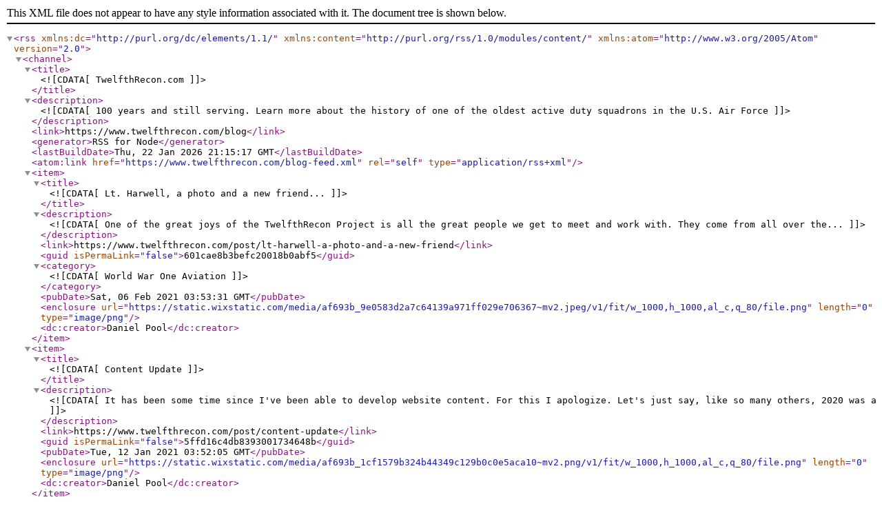

--- FILE ---
content_type: text/xml; charset=UTF-8
request_url: https://www.twelfthrecon.com/blog-feed.xml
body_size: 3413
content:
<?xml version="1.0" encoding="UTF-8"?><rss xmlns:dc="http://purl.org/dc/elements/1.1/" xmlns:content="http://purl.org/rss/1.0/modules/content/" xmlns:atom="http://www.w3.org/2005/Atom" version="2.0"><channel><title><![CDATA[TwelfthRecon.com]]></title><description><![CDATA[100 years and still serving. Learn more about the history of one of the oldest active duty squadrons in the U.S. Air Force]]></description><link>https://www.twelfthrecon.com/blog</link><generator>RSS for Node</generator><lastBuildDate>Thu, 22 Jan 2026 21:15:17 GMT</lastBuildDate><atom:link href="https://www.twelfthrecon.com/blog-feed.xml" rel="self" type="application/rss+xml"/><item><title><![CDATA[Lt. Harwell, a photo and a new friend...]]></title><description><![CDATA[One of the great joys of the TwelfthRecon Project is all the great people we get to meet and work with. They come from all over the...]]></description><link>https://www.twelfthrecon.com/post/lt-harwell-a-photo-and-a-new-friend</link><guid isPermaLink="false">601cae8b3befc20018b0abf5</guid><category><![CDATA[World War One Aviation]]></category><pubDate>Sat, 06 Feb 2021 03:53:31 GMT</pubDate><enclosure url="https://static.wixstatic.com/media/af693b_9e0583d2a7c64139a971ff029e706367~mv2.jpeg/v1/fit/w_1000,h_1000,al_c,q_80/file.png" length="0" type="image/png"/><dc:creator>Daniel Pool</dc:creator></item><item><title><![CDATA[Content Update]]></title><description><![CDATA[It has been some time since I've been able to develop website content. For this I apologize. Let's just say, like so many others, 2020 was a]]></description><link>https://www.twelfthrecon.com/post/content-update</link><guid isPermaLink="false">5ffd16c4db8393001734648b</guid><pubDate>Tue, 12 Jan 2021 03:52:05 GMT</pubDate><enclosure url="https://static.wixstatic.com/media/af693b_1cf1579b324b44349c129b0c0e5aca10~mv2.png/v1/fit/w_1000,h_1000,al_c,q_80/file.png" length="0" type="image/png"/><dc:creator>Daniel Pool</dc:creator></item><item><title><![CDATA[Quick Update: New Content!]]></title><description><![CDATA[Hello all. We've just added the Corporal Irving J. Graham Collection to the website! Mr. James Gunnis contacted us after reading my...]]></description><link>https://www.twelfthrecon.com/post/quick-update-new-content</link><guid isPermaLink="false">5e2d4b45df5ebf00178601e3</guid><pubDate>Sun, 26 Jan 2020 08:29:08 GMT</pubDate><enclosure url="https://static.wixstatic.com/media/af693b_6b532bd7a4bc44b48fa8d1c319d56175~mv2.jpg/v1/fit/w_969,h_610,al_c,q_80/file.png" length="0" type="image/png"/><dc:creator>Daniel Pool</dc:creator></item><item><title><![CDATA[Veteran's Day]]></title><description><![CDATA[On this very day, Germany signed the armistice ending World War One. Hardly two weeks prior, Lt. Robert L. Davidson, reconnaissance pilot..]]></description><link>https://www.twelfthrecon.com/post/veterans-day</link><guid isPermaLink="false">5dc87b5e71dd450017985d6c</guid><category><![CDATA[World War One Aviation]]></category><pubDate>Mon, 11 Nov 2019 13:30:03 GMT</pubDate><enclosure url="https://static.wixstatic.com/media/af693b_fba047659d404af29eafda0b2e21a4af~mv2.jpeg/v1/fit/w_269,h_270,al_c,q_80/file.png" length="0" type="image/png"/><dc:creator>Daniel Pool</dc:creator></item><item><title><![CDATA[Members Area Update!]]></title><description><![CDATA[Here we go. You've heard us talk about how there's lots going on behind the scenes. Most we've been public about but there is one item...]]></description><link>https://www.twelfthrecon.com/post/members-area-update</link><guid isPermaLink="false">5d805c1bd3996b0018861471</guid><pubDate>Tue, 17 Sep 2019 04:17:56 GMT</pubDate><enclosure url="https://static.wixstatic.com/media/af693b_e24d33aadd6b49a38b7436500e6a947f~mv2_d_2438_1652_s_2.png/v1/fit/w_1000,h_1000,al_c,q_80/file.png" length="0" type="image/png"/><dc:creator>Daniel Pool</dc:creator></item><item><title><![CDATA[Not so typical combat mission, or how "Goosey" got his name.]]></title><description><![CDATA[They had just been cleared to turn inbound by "Big Brother" and were climbing to start their bomb/camera run and immediately started picking]]></description><link>https://www.twelfthrecon.com/post/not-so-typical-combat-mission-or-how-goosey-got-his-name</link><guid isPermaLink="false">5d3dae6c1289a9001632a50a</guid><pubDate>Tue, 13 Aug 2019 04:36:41 GMT</pubDate><enclosure url="https://static.wixstatic.com/media/af693b_362e82a8ecf7474facce3f89afbda480~mv2.jpg/v1/fit/w_750,h_506,al_c,q_80/file.png" length="0" type="image/png"/><dc:creator>Daniel Pool</dc:creator></item><item><title><![CDATA[Over Vladivostok]]></title><description><![CDATA[As the "Nose" Navigator/Bombardier on a RB-26 Combat Crew, flying combat missions over North Korea, our 1PM daily briefing was always intere]]></description><link>https://www.twelfthrecon.com/post/over-vladivostok</link><guid isPermaLink="false">5d3daa53531354001661c620</guid><pubDate>Tue, 06 Aug 2019 02:37:18 GMT</pubDate><enclosure url="https://static.wixstatic.com/media/af693b_734d6c61bf024a99b8eed60f55147370~mv2.jpg/v1/fit/w_1000,h_1000,al_c,q_80/file.png" length="0" type="image/png"/><dc:creator>Daniel Pool</dc:creator></item><item><title><![CDATA[We Were Bait]]></title><description><![CDATA[Our mission was to "loiter" just south of the assigned target areas and as soon as the last B-29 had made his releases, wait for bomb impact]]></description><link>https://www.twelfthrecon.com/post/we-were-bait</link><guid isPermaLink="false">5d3d57a4777f87028cf82069</guid><pubDate>Sun, 28 Jul 2019 08:27:57 GMT</pubDate><enclosure url="https://static.wixstatic.com/media/af693b_5be2a312fd2149c78f437a0e2ace4f8c~mv2_d_1760_1216_s_2.jpg/v1/fit/w_1000,h_1000,al_c,q_80/file.png" length="0" type="image/png"/><dc:creator>Daniel Pool</dc:creator></item><item><title><![CDATA[News: Looking ahead]]></title><description><![CDATA[Things may appear quiet at TwelfthRecon.com but rest easy knowing there's quite a lot more going on behind the scenes. During the last sever]]></description><link>https://www.twelfthrecon.com/post/news-looking-ahead</link><guid isPermaLink="false">5d352e64898231010c7b334e</guid><pubDate>Mon, 22 Jul 2019 05:12:10 GMT</pubDate><enclosure url="https://static.wixstatic.com/media/af693b_fba047659d404af29eafda0b2e21a4af~mv2.jpeg/v1/fit/w_269,h_270,al_c,q_80/file.png" length="0" type="image/png"/><dc:creator></dc:creator></item><item><title><![CDATA[Double Jeopardy]]></title><description><![CDATA[Shrapnel from well-placed enemy flak rounds ripped through Nicklas’ Mustang. He prepared to bail out now for the second time in five days.]]></description><link>https://www.twelfthrecon.com/post/double-jeopardy</link><guid isPermaLink="false">5ce20d4a2566b101f8ebcb01</guid><category><![CDATA[World War II]]></category><pubDate>Mon, 20 May 2019 04:11:35 GMT</pubDate><enclosure url="https://static.wixstatic.com/media/af693b_9cc2c522bf8c4a20807a01219c13116d~mv2.jpg/v1/fit/w_1000,h_823,al_c,q_80/file.png" length="0" type="image/png"/><dc:creator>Daniel Pool</dc:creator></item><item><title><![CDATA[“You want cigarette?”]]></title><description><![CDATA[by Scott Wickham Editor's Note: Mr. Scott Wickham is the son of Capt Harold R. Wickham, WWII and Korean War Veteran. Capt Wickham served...]]></description><link>https://www.twelfthrecon.com/post/you-want-cigarette</link><guid isPermaLink="false">5c74a9f42838ee001c8f9c78</guid><pubDate>Tue, 26 Feb 2019 23:14:55 GMT</pubDate><enclosure url="https://static.wixstatic.com/media/af693b_036d03cbaf2c4a67926a0631d3b69b16~mv2_d_2000_1413_s_2.jpg/v1/fit/w_1000,h_1000,al_c,q_80/file.png" length="0" type="image/png"/><dc:creator>Daniel Pool</dc:creator></item><item><title><![CDATA[Content Galore!]]></title><description><![CDATA[New World War I Content The new World War I exhibit is now public (see screenshots below)! We've added a ton of content as well as...]]></description><link>https://www.twelfthrecon.com/post/content-galore</link><guid isPermaLink="false">5c4e3752def770001c49629d</guid><pubDate>Sun, 27 Jan 2019 23:58:07 GMT</pubDate><enclosure url="https://static.wixstatic.com/media/af693b_4c6973393ab641cababbc7cc79ad8a93~mv2.png/v1/fit/w_1000,h_761,al_c,q_80/file.png" length="0" type="image/png"/><dc:creator>Daniel Pool</dc:creator></item><item><title><![CDATA[Wings Without Glory: Two South Carolina Aviators in the Great War]]></title><description><![CDATA[Major William Harrison Saunders of Sumter, South Carolina, was one of the U.S. Army’s most effective artillery spotters in the First World W]]></description><link>https://www.twelfthrecon.com/post/wings-without-glory-two-south-carolina-aviators-in-the-great-war</link><guid isPermaLink="false">5c2ee14359d140001cfa53cc</guid><category><![CDATA[Centennial Series]]></category><category><![CDATA[USAS 12th Aero Squadron]]></category><category><![CDATA[World War One Aviation]]></category><pubDate>Mon, 07 Jan 2019 00:16:36 GMT</pubDate><enclosure url="https://static.wixstatic.com/media/af693b_049c41ce82df4923be9284a0f0801331~mv2.jpg/v1/fit/w_504,h_704,al_c,q_80/file.png" length="0" type="image/png"/><dc:creator>Daniel Pool</dc:creator></item><item><title><![CDATA[El Paso Wisdom]]></title><description><![CDATA[After the Great War, way out in El Paso, Texas, sometime in the early 1920's, the 12th Aero Squadron received a hot little French fighter...]]></description><link>https://www.twelfthrecon.com/post/el-paso-wisdom</link><guid isPermaLink="false">5c0caf3a95023003193e1567</guid><category><![CDATA[USAS 12th Aero Squadron]]></category><category><![CDATA[World War II]]></category><pubDate>Fri, 04 Jan 2019 06:00:16 GMT</pubDate><enclosure url="https://static.wixstatic.com/media/af693b_c9232247413c429da1622097a53bf33b~mv2.jpg/v1/fit/w_760,h_597,al_c,q_80/file.png" length="0" type="image/png"/><dc:creator>Daniel Pool</dc:creator></item><item><title><![CDATA[What a year!]]></title><description><![CDATA[This has been a very productive year for TwelfthRecon. This year we’ve completed the first draft transcribing the Kennedy Letters from...]]></description><link>https://www.twelfthrecon.com/post/what-a-year</link><guid isPermaLink="false">5c1fcb9342de80001a7aa03b</guid><pubDate>Sun, 23 Dec 2018 18:03:53 GMT</pubDate><enclosure url="https://static.wixstatic.com/media/af693b_3f87f489fd594bd1a9c18d94a421094e~mv2.jpg/v1/fit/w_1000,h_704,al_c,q_80/file.png" length="0" type="image/png"/><dc:creator>Daniel Pool</dc:creator></item><item><title><![CDATA[Sometimes you get lucky.]]></title><description><![CDATA[This Veterans Day we were lucky enough to get some snow. After playing with the kids and dogs, I spent a little time in my office warming...]]></description><link>https://www.twelfthrecon.com/post/sometimes-you-get-lucky</link><guid isPermaLink="false">5be9fe5afcb66b001ace0de2</guid><category><![CDATA[USAS 12th Aero Squadron]]></category><category><![CDATA[World War One Aviation]]></category><pubDate>Tue, 13 Nov 2018 04:13:27 GMT</pubDate><enclosure url="https://static.wixstatic.com/media/af693b_b7a83160218345458723f35969f53bb1~mv2_d_5114_6181_s_4_2.jpg/v1/fit/w_1000,h_1000,al_c,q_80/file.png" length="0" type="image/png"/><dc:creator>Daniel Pool</dc:creator></item><item><title><![CDATA[This Week in 1918...Armistice]]></title><description><![CDATA[1 - 11 November 1918 The last days of the war were evidently very exciting ones for the 12th. Details are scarce but four members were...]]></description><link>https://www.twelfthrecon.com/post/this-week-in-1918-armistice</link><guid isPermaLink="false">5bcd36c232394e00ee56e6b1</guid><category><![CDATA[World War One Aviation]]></category><category><![CDATA[USAS 12th Aero Squadron]]></category><category><![CDATA[Centennial Series]]></category><pubDate>Sun, 11 Nov 2018 07:21:05 GMT</pubDate><enclosure url="https://static.wixstatic.com/media/af693b_89959b6345174371a3ef7584ff6e9a62~mv2.jpg/v1/fit/w_1000,h_886,al_c,q_80/file.png" length="0" type="image/png"/><dc:creator>Daniel Pool</dc:creator></item><item><title><![CDATA[This Week in 1918... | Fokkers]]></title><description><![CDATA[30 October 1918 On Wednesday morning the 12th Aero Squadron assembled five aircraft to fly a photo mission. Four aircraft were to protect...]]></description><link>https://www.twelfthrecon.com/post/this-week-in-1918-fokkers</link><guid isPermaLink="false">5be38b22e1bd93001a322597</guid><category><![CDATA[Centennial Series]]></category><category><![CDATA[World War One Aviation]]></category><category><![CDATA[USAS 12th Aero Squadron]]></category><pubDate>Fri, 09 Nov 2018 05:17:24 GMT</pubDate><enclosure url="https://static.wixstatic.com/media/af693b_96dc069af6584f79816be4a98e20b9ba~mv2.jpg/v1/fit/w_600,h_412,al_c,q_80/file.png" length="0" type="image/png"/><dc:creator>Daniel Pool</dc:creator></item><item><title><![CDATA[This Week in 1918...Twisted Fate]]></title><description><![CDATA[29 October 1918 On Tuesday morning, 29 October, the 12th launched Lts. Thomas and Follette on a photography mission. Because...]]></description><link>https://www.twelfthrecon.com/post/this-week-in-1918-twisted-fate</link><guid isPermaLink="false">5be2947ad14973001a9092ad</guid><category><![CDATA[World War One Aviation]]></category><category><![CDATA[USAS 12th Aero Squadron]]></category><category><![CDATA[Centennial Series]]></category><pubDate>Wed, 07 Nov 2018 08:32:19 GMT</pubDate><enclosure url="https://static.wixstatic.com/media/af693b_8077051477fa46c7a1e7ecfba435381d~mv2.png/v1/fit/w_672,h_493,al_c,q_80/file.png" length="0" type="image/png"/><dc:creator>Daniel Pool</dc:creator></item><item><title><![CDATA[This Week in 1918...| Tangle with the Circus]]></title><description><![CDATA[Monday, 28 October 1918 Lieutenants Arthur and Fleeson, returned Sunday after spending four days resting and relaxing in Paris. Now it...]]></description><link>https://www.twelfthrecon.com/post/this-week-in-1918-tangle-with-the-circus</link><guid isPermaLink="false">5bcc060a32394e00ee545bf6</guid><category><![CDATA[Centennial Series]]></category><category><![CDATA[World War One Aviation]]></category><category><![CDATA[USAS 12th Aero Squadron]]></category><pubDate>Fri, 02 Nov 2018 04:50:49 GMT</pubDate><enclosure url="https://static.wixstatic.com/media/af693b_64dde0ffc5844b26bee44d207d86083c~mv2.jpeg/v1/fit/w_640,h_487,al_c,q_80/file.png" length="0" type="image/png"/><dc:creator>Daniel Pool</dc:creator></item></channel></rss>